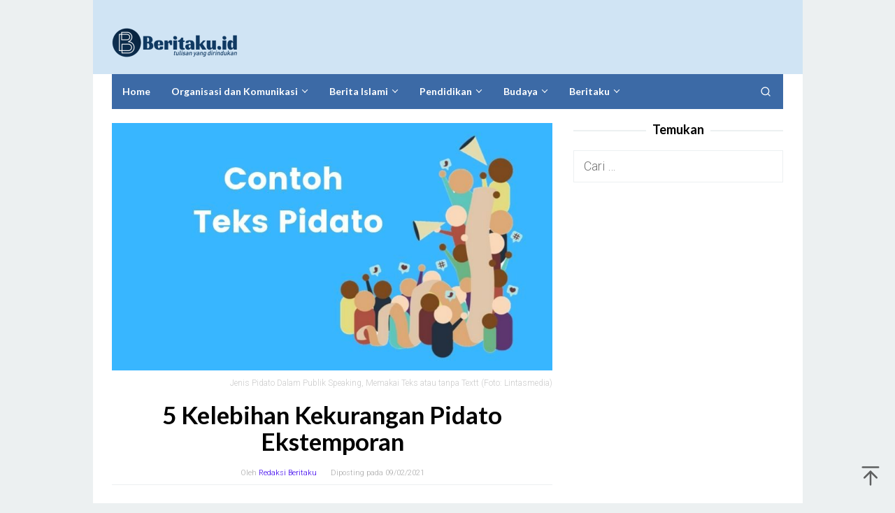

--- FILE ---
content_type: text/html; charset=UTF-8
request_url: https://beritaku.id/5-kelebihan-kekurangan-pidato-ekstemporan/
body_size: 19366
content:
<!DOCTYPE html>
<html lang="id">
<head itemscope="itemscope" itemtype="https://schema.org/WebSite">
<meta charset="UTF-8">
<meta name="viewport" content="width=device-width, initial-scale=1">
	<meta name="theme-color" content="#ffffff" />
	<link rel="profile" href="http://gmpg.org/xfn/11">

<script type="text/javascript">
/* <![CDATA[ */
(()=>{var e={};e.g=function(){if("object"==typeof globalThis)return globalThis;try{return this||new Function("return this")()}catch(e){if("object"==typeof window)return window}}(),function({ampUrl:n,isCustomizePreview:t,isAmpDevMode:r,noampQueryVarName:o,noampQueryVarValue:s,disabledStorageKey:i,mobileUserAgents:a,regexRegex:c}){if("undefined"==typeof sessionStorage)return;const d=new RegExp(c);if(!a.some((e=>{const n=e.match(d);return!(!n||!new RegExp(n[1],n[2]).test(navigator.userAgent))||navigator.userAgent.includes(e)})))return;e.g.addEventListener("DOMContentLoaded",(()=>{const e=document.getElementById("amp-mobile-version-switcher");if(!e)return;e.hidden=!1;const n=e.querySelector("a[href]");n&&n.addEventListener("click",(()=>{sessionStorage.removeItem(i)}))}));const g=r&&["paired-browsing-non-amp","paired-browsing-amp"].includes(window.name);if(sessionStorage.getItem(i)||t||g)return;const u=new URL(location.href),m=new URL(n);m.hash=u.hash,u.searchParams.has(o)&&s===u.searchParams.get(o)?sessionStorage.setItem(i,"1"):m.href!==u.href&&(window.stop(),location.replace(m.href))}({"ampUrl":"https:\/\/beritaku.id\/5-kelebihan-kekurangan-pidato-ekstemporan\/?amp=1","noampQueryVarName":"noamp","noampQueryVarValue":"mobile","disabledStorageKey":"amp_mobile_redirect_disabled","mobileUserAgents":["Mobile","Android","Silk\/","Kindle","BlackBerry","Opera Mini","Opera Mobi"],"regexRegex":"^\\\/((?:.|\\n)+)\\\/([i]*)$","isCustomizePreview":false,"isAmpDevMode":false})})();
/* ]]> */
</script>
<title>5 Kelebihan Kekurangan Pidato Ekstemporan &#8211; Beritaku</title>
<meta name='robots' content='max-image-preview:large' />
	<style>img:is([sizes="auto" i], [sizes^="auto," i]) { contain-intrinsic-size: 3000px 1500px }</style>
	<link rel='dns-prefetch' href='//fonts.googleapis.com' />
<link rel="alternate" type="application/rss+xml" title="Beritaku &raquo; Feed" href="https://beritaku.id/feed/" />
<link rel="alternate" type="application/rss+xml" title="Beritaku &raquo; Umpan Komentar" href="https://beritaku.id/comments/feed/" />
<link rel="alternate" type="application/rss+xml" title="Beritaku &raquo; 5 Kelebihan Kekurangan Pidato Ekstemporan Umpan Komentar" href="https://beritaku.id/5-kelebihan-kekurangan-pidato-ekstemporan/feed/" />
<script type="text/javascript">
/* <![CDATA[ */
window._wpemojiSettings = {"baseUrl":"https:\/\/s.w.org\/images\/core\/emoji\/15.0.3\/72x72\/","ext":".png","svgUrl":"https:\/\/s.w.org\/images\/core\/emoji\/15.0.3\/svg\/","svgExt":".svg","source":{"concatemoji":"https:\/\/beritaku.id\/wp-includes\/js\/wp-emoji-release.min.js?ver=6.7.4"}};
/*! This file is auto-generated */
!function(i,n){var o,s,e;function c(e){try{var t={supportTests:e,timestamp:(new Date).valueOf()};sessionStorage.setItem(o,JSON.stringify(t))}catch(e){}}function p(e,t,n){e.clearRect(0,0,e.canvas.width,e.canvas.height),e.fillText(t,0,0);var t=new Uint32Array(e.getImageData(0,0,e.canvas.width,e.canvas.height).data),r=(e.clearRect(0,0,e.canvas.width,e.canvas.height),e.fillText(n,0,0),new Uint32Array(e.getImageData(0,0,e.canvas.width,e.canvas.height).data));return t.every(function(e,t){return e===r[t]})}function u(e,t,n){switch(t){case"flag":return n(e,"\ud83c\udff3\ufe0f\u200d\u26a7\ufe0f","\ud83c\udff3\ufe0f\u200b\u26a7\ufe0f")?!1:!n(e,"\ud83c\uddfa\ud83c\uddf3","\ud83c\uddfa\u200b\ud83c\uddf3")&&!n(e,"\ud83c\udff4\udb40\udc67\udb40\udc62\udb40\udc65\udb40\udc6e\udb40\udc67\udb40\udc7f","\ud83c\udff4\u200b\udb40\udc67\u200b\udb40\udc62\u200b\udb40\udc65\u200b\udb40\udc6e\u200b\udb40\udc67\u200b\udb40\udc7f");case"emoji":return!n(e,"\ud83d\udc26\u200d\u2b1b","\ud83d\udc26\u200b\u2b1b")}return!1}function f(e,t,n){var r="undefined"!=typeof WorkerGlobalScope&&self instanceof WorkerGlobalScope?new OffscreenCanvas(300,150):i.createElement("canvas"),a=r.getContext("2d",{willReadFrequently:!0}),o=(a.textBaseline="top",a.font="600 32px Arial",{});return e.forEach(function(e){o[e]=t(a,e,n)}),o}function t(e){var t=i.createElement("script");t.src=e,t.defer=!0,i.head.appendChild(t)}"undefined"!=typeof Promise&&(o="wpEmojiSettingsSupports",s=["flag","emoji"],n.supports={everything:!0,everythingExceptFlag:!0},e=new Promise(function(e){i.addEventListener("DOMContentLoaded",e,{once:!0})}),new Promise(function(t){var n=function(){try{var e=JSON.parse(sessionStorage.getItem(o));if("object"==typeof e&&"number"==typeof e.timestamp&&(new Date).valueOf()<e.timestamp+604800&&"object"==typeof e.supportTests)return e.supportTests}catch(e){}return null}();if(!n){if("undefined"!=typeof Worker&&"undefined"!=typeof OffscreenCanvas&&"undefined"!=typeof URL&&URL.createObjectURL&&"undefined"!=typeof Blob)try{var e="postMessage("+f.toString()+"("+[JSON.stringify(s),u.toString(),p.toString()].join(",")+"));",r=new Blob([e],{type:"text/javascript"}),a=new Worker(URL.createObjectURL(r),{name:"wpTestEmojiSupports"});return void(a.onmessage=function(e){c(n=e.data),a.terminate(),t(n)})}catch(e){}c(n=f(s,u,p))}t(n)}).then(function(e){for(var t in e)n.supports[t]=e[t],n.supports.everything=n.supports.everything&&n.supports[t],"flag"!==t&&(n.supports.everythingExceptFlag=n.supports.everythingExceptFlag&&n.supports[t]);n.supports.everythingExceptFlag=n.supports.everythingExceptFlag&&!n.supports.flag,n.DOMReady=!1,n.readyCallback=function(){n.DOMReady=!0}}).then(function(){return e}).then(function(){var e;n.supports.everything||(n.readyCallback(),(e=n.source||{}).concatemoji?t(e.concatemoji):e.wpemoji&&e.twemoji&&(t(e.twemoji),t(e.wpemoji)))}))}((window,document),window._wpemojiSettings);
/* ]]> */
</script>
<style id='wp-emoji-styles-inline-css' type='text/css'>

	img.wp-smiley, img.emoji {
		display: inline !important;
		border: none !important;
		box-shadow: none !important;
		height: 1em !important;
		width: 1em !important;
		margin: 0 0.07em !important;
		vertical-align: -0.1em !important;
		background: none !important;
		padding: 0 !important;
	}
</style>
<link rel='stylesheet' id='wp-block-library-css' href='https://beritaku.id/wp-includes/css/dist/block-library/style.min.css?ver=6.7.4' type='text/css' media='all' />
<style id='classic-theme-styles-inline-css' type='text/css'>
/*! This file is auto-generated */
.wp-block-button__link{color:#fff;background-color:#32373c;border-radius:9999px;box-shadow:none;text-decoration:none;padding:calc(.667em + 2px) calc(1.333em + 2px);font-size:1.125em}.wp-block-file__button{background:#32373c;color:#fff;text-decoration:none}
</style>
<style id='global-styles-inline-css' type='text/css'>
:root{--wp--preset--aspect-ratio--square: 1;--wp--preset--aspect-ratio--4-3: 4/3;--wp--preset--aspect-ratio--3-4: 3/4;--wp--preset--aspect-ratio--3-2: 3/2;--wp--preset--aspect-ratio--2-3: 2/3;--wp--preset--aspect-ratio--16-9: 16/9;--wp--preset--aspect-ratio--9-16: 9/16;--wp--preset--color--black: #000000;--wp--preset--color--cyan-bluish-gray: #abb8c3;--wp--preset--color--white: #ffffff;--wp--preset--color--pale-pink: #f78da7;--wp--preset--color--vivid-red: #cf2e2e;--wp--preset--color--luminous-vivid-orange: #ff6900;--wp--preset--color--luminous-vivid-amber: #fcb900;--wp--preset--color--light-green-cyan: #7bdcb5;--wp--preset--color--vivid-green-cyan: #00d084;--wp--preset--color--pale-cyan-blue: #8ed1fc;--wp--preset--color--vivid-cyan-blue: #0693e3;--wp--preset--color--vivid-purple: #9b51e0;--wp--preset--gradient--vivid-cyan-blue-to-vivid-purple: linear-gradient(135deg,rgba(6,147,227,1) 0%,rgb(155,81,224) 100%);--wp--preset--gradient--light-green-cyan-to-vivid-green-cyan: linear-gradient(135deg,rgb(122,220,180) 0%,rgb(0,208,130) 100%);--wp--preset--gradient--luminous-vivid-amber-to-luminous-vivid-orange: linear-gradient(135deg,rgba(252,185,0,1) 0%,rgba(255,105,0,1) 100%);--wp--preset--gradient--luminous-vivid-orange-to-vivid-red: linear-gradient(135deg,rgba(255,105,0,1) 0%,rgb(207,46,46) 100%);--wp--preset--gradient--very-light-gray-to-cyan-bluish-gray: linear-gradient(135deg,rgb(238,238,238) 0%,rgb(169,184,195) 100%);--wp--preset--gradient--cool-to-warm-spectrum: linear-gradient(135deg,rgb(74,234,220) 0%,rgb(151,120,209) 20%,rgb(207,42,186) 40%,rgb(238,44,130) 60%,rgb(251,105,98) 80%,rgb(254,248,76) 100%);--wp--preset--gradient--blush-light-purple: linear-gradient(135deg,rgb(255,206,236) 0%,rgb(152,150,240) 100%);--wp--preset--gradient--blush-bordeaux: linear-gradient(135deg,rgb(254,205,165) 0%,rgb(254,45,45) 50%,rgb(107,0,62) 100%);--wp--preset--gradient--luminous-dusk: linear-gradient(135deg,rgb(255,203,112) 0%,rgb(199,81,192) 50%,rgb(65,88,208) 100%);--wp--preset--gradient--pale-ocean: linear-gradient(135deg,rgb(255,245,203) 0%,rgb(182,227,212) 50%,rgb(51,167,181) 100%);--wp--preset--gradient--electric-grass: linear-gradient(135deg,rgb(202,248,128) 0%,rgb(113,206,126) 100%);--wp--preset--gradient--midnight: linear-gradient(135deg,rgb(2,3,129) 0%,rgb(40,116,252) 100%);--wp--preset--font-size--small: 13px;--wp--preset--font-size--medium: 20px;--wp--preset--font-size--large: 36px;--wp--preset--font-size--x-large: 42px;--wp--preset--spacing--20: 0.44rem;--wp--preset--spacing--30: 0.67rem;--wp--preset--spacing--40: 1rem;--wp--preset--spacing--50: 1.5rem;--wp--preset--spacing--60: 2.25rem;--wp--preset--spacing--70: 3.38rem;--wp--preset--spacing--80: 5.06rem;--wp--preset--shadow--natural: 6px 6px 9px rgba(0, 0, 0, 0.2);--wp--preset--shadow--deep: 12px 12px 50px rgba(0, 0, 0, 0.4);--wp--preset--shadow--sharp: 6px 6px 0px rgba(0, 0, 0, 0.2);--wp--preset--shadow--outlined: 6px 6px 0px -3px rgba(255, 255, 255, 1), 6px 6px rgba(0, 0, 0, 1);--wp--preset--shadow--crisp: 6px 6px 0px rgba(0, 0, 0, 1);}:where(.is-layout-flex){gap: 0.5em;}:where(.is-layout-grid){gap: 0.5em;}body .is-layout-flex{display: flex;}.is-layout-flex{flex-wrap: wrap;align-items: center;}.is-layout-flex > :is(*, div){margin: 0;}body .is-layout-grid{display: grid;}.is-layout-grid > :is(*, div){margin: 0;}:where(.wp-block-columns.is-layout-flex){gap: 2em;}:where(.wp-block-columns.is-layout-grid){gap: 2em;}:where(.wp-block-post-template.is-layout-flex){gap: 1.25em;}:where(.wp-block-post-template.is-layout-grid){gap: 1.25em;}.has-black-color{color: var(--wp--preset--color--black) !important;}.has-cyan-bluish-gray-color{color: var(--wp--preset--color--cyan-bluish-gray) !important;}.has-white-color{color: var(--wp--preset--color--white) !important;}.has-pale-pink-color{color: var(--wp--preset--color--pale-pink) !important;}.has-vivid-red-color{color: var(--wp--preset--color--vivid-red) !important;}.has-luminous-vivid-orange-color{color: var(--wp--preset--color--luminous-vivid-orange) !important;}.has-luminous-vivid-amber-color{color: var(--wp--preset--color--luminous-vivid-amber) !important;}.has-light-green-cyan-color{color: var(--wp--preset--color--light-green-cyan) !important;}.has-vivid-green-cyan-color{color: var(--wp--preset--color--vivid-green-cyan) !important;}.has-pale-cyan-blue-color{color: var(--wp--preset--color--pale-cyan-blue) !important;}.has-vivid-cyan-blue-color{color: var(--wp--preset--color--vivid-cyan-blue) !important;}.has-vivid-purple-color{color: var(--wp--preset--color--vivid-purple) !important;}.has-black-background-color{background-color: var(--wp--preset--color--black) !important;}.has-cyan-bluish-gray-background-color{background-color: var(--wp--preset--color--cyan-bluish-gray) !important;}.has-white-background-color{background-color: var(--wp--preset--color--white) !important;}.has-pale-pink-background-color{background-color: var(--wp--preset--color--pale-pink) !important;}.has-vivid-red-background-color{background-color: var(--wp--preset--color--vivid-red) !important;}.has-luminous-vivid-orange-background-color{background-color: var(--wp--preset--color--luminous-vivid-orange) !important;}.has-luminous-vivid-amber-background-color{background-color: var(--wp--preset--color--luminous-vivid-amber) !important;}.has-light-green-cyan-background-color{background-color: var(--wp--preset--color--light-green-cyan) !important;}.has-vivid-green-cyan-background-color{background-color: var(--wp--preset--color--vivid-green-cyan) !important;}.has-pale-cyan-blue-background-color{background-color: var(--wp--preset--color--pale-cyan-blue) !important;}.has-vivid-cyan-blue-background-color{background-color: var(--wp--preset--color--vivid-cyan-blue) !important;}.has-vivid-purple-background-color{background-color: var(--wp--preset--color--vivid-purple) !important;}.has-black-border-color{border-color: var(--wp--preset--color--black) !important;}.has-cyan-bluish-gray-border-color{border-color: var(--wp--preset--color--cyan-bluish-gray) !important;}.has-white-border-color{border-color: var(--wp--preset--color--white) !important;}.has-pale-pink-border-color{border-color: var(--wp--preset--color--pale-pink) !important;}.has-vivid-red-border-color{border-color: var(--wp--preset--color--vivid-red) !important;}.has-luminous-vivid-orange-border-color{border-color: var(--wp--preset--color--luminous-vivid-orange) !important;}.has-luminous-vivid-amber-border-color{border-color: var(--wp--preset--color--luminous-vivid-amber) !important;}.has-light-green-cyan-border-color{border-color: var(--wp--preset--color--light-green-cyan) !important;}.has-vivid-green-cyan-border-color{border-color: var(--wp--preset--color--vivid-green-cyan) !important;}.has-pale-cyan-blue-border-color{border-color: var(--wp--preset--color--pale-cyan-blue) !important;}.has-vivid-cyan-blue-border-color{border-color: var(--wp--preset--color--vivid-cyan-blue) !important;}.has-vivid-purple-border-color{border-color: var(--wp--preset--color--vivid-purple) !important;}.has-vivid-cyan-blue-to-vivid-purple-gradient-background{background: var(--wp--preset--gradient--vivid-cyan-blue-to-vivid-purple) !important;}.has-light-green-cyan-to-vivid-green-cyan-gradient-background{background: var(--wp--preset--gradient--light-green-cyan-to-vivid-green-cyan) !important;}.has-luminous-vivid-amber-to-luminous-vivid-orange-gradient-background{background: var(--wp--preset--gradient--luminous-vivid-amber-to-luminous-vivid-orange) !important;}.has-luminous-vivid-orange-to-vivid-red-gradient-background{background: var(--wp--preset--gradient--luminous-vivid-orange-to-vivid-red) !important;}.has-very-light-gray-to-cyan-bluish-gray-gradient-background{background: var(--wp--preset--gradient--very-light-gray-to-cyan-bluish-gray) !important;}.has-cool-to-warm-spectrum-gradient-background{background: var(--wp--preset--gradient--cool-to-warm-spectrum) !important;}.has-blush-light-purple-gradient-background{background: var(--wp--preset--gradient--blush-light-purple) !important;}.has-blush-bordeaux-gradient-background{background: var(--wp--preset--gradient--blush-bordeaux) !important;}.has-luminous-dusk-gradient-background{background: var(--wp--preset--gradient--luminous-dusk) !important;}.has-pale-ocean-gradient-background{background: var(--wp--preset--gradient--pale-ocean) !important;}.has-electric-grass-gradient-background{background: var(--wp--preset--gradient--electric-grass) !important;}.has-midnight-gradient-background{background: var(--wp--preset--gradient--midnight) !important;}.has-small-font-size{font-size: var(--wp--preset--font-size--small) !important;}.has-medium-font-size{font-size: var(--wp--preset--font-size--medium) !important;}.has-large-font-size{font-size: var(--wp--preset--font-size--large) !important;}.has-x-large-font-size{font-size: var(--wp--preset--font-size--x-large) !important;}
:where(.wp-block-post-template.is-layout-flex){gap: 1.25em;}:where(.wp-block-post-template.is-layout-grid){gap: 1.25em;}
:where(.wp-block-columns.is-layout-flex){gap: 2em;}:where(.wp-block-columns.is-layout-grid){gap: 2em;}
:root :where(.wp-block-pullquote){font-size: 1.5em;line-height: 1.6;}
</style>
<link crossorigin="anonymous" rel='stylesheet' id='superfast-fonts-css' href='https://fonts.googleapis.com/css?family=Lato%3Aregular%2Citalic%2C700%2C300%7CRoboto%3Aregular%2Citalic%2C700%2C500%2C300%26subset%3Dlatin%2C&#038;ver=2.1.1' type='text/css' media='all' />
<link rel='stylesheet' id='superfast-style-css' href='https://beritaku.id/wp-content/themes/superfast/style.css?ver=6.7.4' type='text/css' media='all' />
<style id='superfast-style-inline-css' type='text/css'>
body{color:#000000;font-family:"Roboto","Helvetica", Arial;font-weight:300;font-size:18px;}kbd,a.button:hover,button:hover,.button:hover,button.button:hover,input[type="button"]:hover,input[type="reset"]:hover,input[type="submit"]:hover,a.button:focus,button:focus,.button:focus,button.button:focus,input[type="button"]:focus,input[type="reset"]:focus,input[type="submit"]:focus,a.button:active,button:active,.button:active,button.button:active,input[type="button"]:active,input[type="reset"]:active,input[type="submit"]:active,.tagcloud a:hover,.tagcloud a:focus,.tagcloud a:active{background-color:#3b00ed;}a,a:hover,a:focus,a:active{color:#3b00ed;}ul.page-numbers li span.page-numbers,ul.page-numbers li a:hover,.page-links a .page-link-number:hover,a.button,button,.button,button.button,input[type="button"],input[type="reset"],input[type="submit"],.tagcloud a,.sticky .gmr-box-content,.gmr-theme div.sharedaddy h3.sd-title:before,.gmr-theme div.idblog-related-post h3.related-title:before,.idblog-social-share h3:before,.bypostauthor > .comment-body{border-color:#3b00ed;}.site-header{background-size:auto;background-repeat:repeat;background-position:center top;background-attachment:scroll;background-color:#d0e4f4;}.site-title a{color:#000000;}.site-description{color:#999999;}.gmr-logo{margin-top:16px;}.gmr-menuwrap{background-color:#3c6aa6;}#gmr-responsive-menu,.gmr-mainmenu #primary-menu > li > a,.gmr-mainmenu #primary-menu > li > button{color:#ffffff;}.gmr-mainmenu #primary-menu > li.menu-border > a span,.gmr-mainmenu #primary-menu > li.page_item_has_children > a:after,.gmr-mainmenu #primary-menu > li.menu-item-has-children > a:after,.gmr-mainmenu #primary-menu .sub-menu > li.page_item_has_children > a:after,.gmr-mainmenu #primary-menu .sub-menu > li.menu-item-has-children > a:after,.gmr-mainmenu #primary-menu .children > li.page_item_has_children > a:after,.gmr-mainmenu #primary-menu .children > li.menu-item-has-children > a:after{border-color:#ffffff;}#gmr-responsive-menu:hover,.gmr-mainmenu #primary-menu > li:hover > a,.gmr-mainmenu #primary-menu > li.current-menu-item > a,.gmr-mainmenu #primary-menu > li.current-menu-ancestor > a,.gmr-mainmenu #primary-menu > li.current_page_item > a,.gmr-mainmenu #primary-menu > li.current_page_ancestor > a,.gmr-mainmenu #primary-menu > li > button:hover{color:#dddddd;}.gmr-mainmenu #primary-menu > li.menu-border:hover > a span,.gmr-mainmenu #primary-menu > li.menu-border.current-menu-item > a span,.gmr-mainmenu #primary-menu > li.menu-border.current-menu-ancestor > a span,.gmr-mainmenu #primary-menu > li.menu-border.current_page_item > a span,.gmr-mainmenu #primary-menu > li.menu-border.current_page_ancestor > a span,.gmr-mainmenu #primary-menu > li.page_item_has_children:hover > a:after,.gmr-mainmenu #primary-menu > li.menu-item-has-children:hover > a:after{border-color:#dddddd;}.gmr-mainmenu #primary-menu > li:hover > a,.gmr-mainmenu #primary-menu > li.current-menu-item > a,.gmr-mainmenu #primary-menu > li.current-menu-ancestor > a,.gmr-mainmenu #primary-menu > li.current_page_item > a,.gmr-mainmenu #primary-menu > li.current_page_ancestor > a{background-color:#000000;}.gmr-secondmenuwrap{background-color:#f6f4f1;}#gmr-secondaryresponsive-menu,.gmr-secondmenu #primary-menu > li > a,.gmr-social-icon ul > li > a{color:#333333;}.gmr-secondmenu #primary-menu > li.menu-border > a span,.gmr-secondmenu #primary-menu > li.page_item_has_children > a:after,.gmr-secondmenu #primary-menu > li.menu-item-has-children > a:after,.gmr-secondmenu #primary-menu .sub-menu > li.page_item_has_children > a:after,.gmr-secondmenu #primary-menu .sub-menu > li.menu-item-has-children > a:after,.gmr-secondmenu #primary-menu .children > li.page_item_has_children > a:after,.gmr-secondmenu #primary-menu .children > li.menu-item-has-children > a:after{border-color:#333333;}#gmr-secondaryresponsive-menu:hover,.gmr-secondmenu #primary-menu > li:hover > a,.gmr-secondmenu #primary-menu .current-menu-item > a,.gmr-secondmenu #primary-menu .current-menu-ancestor > a,.gmr-secondmenu #primary-menu .current_page_item > a,.gmr-secondmenu #primary-menu .current_page_ancestor > a,.gmr-social-icon ul > li > a:hover{color:#e74c3c;}.gmr-secondmenu #primary-menu > li.menu-border:hover > a span,.gmr-secondmenu #primary-menu > li.menu-border.current-menu-item > a span,.gmr-secondmenu #primary-menu > li.menu-border.current-menu-ancestor > a span,.gmr-secondmenu #primary-menu > li.menu-border.current_page_item > a span,.gmr-secondmenu #primary-menu > li.menu-border.current_page_ancestor > a span,.gmr-secondmenu #primary-menu > li.page_item_has_children:hover > a:after,.gmr-secondmenu #primary-menu > li.menu-item-has-children:hover > a:after{border-color:#e74c3c;}.gmr-content,.top-header{background-color:#ffffff;}h1,h2,h3,h4,h5,h6,.h1,.h2,.h3,.h4,.h5,.h6,.site-title,#gmr-responsive-menu,#primary-menu > li > a{font-family:"Lato","Helvetica", Arial;}h1{font-size:35px;}h2{font-size:31px;}h3{font-size:25px;}h4{font-size:21px;}h5{font-size:19px;}h6{font-size:18px;}.widget-footer{background-color:#003d7a;color:#ecf0f1;}.widget-footer a{color:#f39c12;}.widget-footer a:hover{color:#f1c40f;}.site-footer{background-color:#2c3e50;color:#dddddd;}.site-footer a{color:#ecf0f1;}.site-footer a:hover{color:#bdc3c7;}
</style>
<link rel="https://api.w.org/" href="https://beritaku.id/wp-json/" /><link rel="alternate" title="JSON" type="application/json" href="https://beritaku.id/wp-json/wp/v2/posts/38371" /><link rel="EditURI" type="application/rsd+xml" title="RSD" href="https://beritaku.id/xmlrpc.php?rsd" />
<meta name="generator" content="WordPress 6.7.4" />
<link rel="canonical" href="https://beritaku.id/5-kelebihan-kekurangan-pidato-ekstemporan/" />
<link rel='shortlink' href='https://beritaku.id/?p=38371' />
<link rel="alternate" title="oEmbed (JSON)" type="application/json+oembed" href="https://beritaku.id/wp-json/oembed/1.0/embed?url=https%3A%2F%2Fberitaku.id%2F5-kelebihan-kekurangan-pidato-ekstemporan%2F" />
<link rel="alternate" title="oEmbed (XML)" type="text/xml+oembed" href="https://beritaku.id/wp-json/oembed/1.0/embed?url=https%3A%2F%2Fberitaku.id%2F5-kelebihan-kekurangan-pidato-ekstemporan%2F&#038;format=xml" />
<link rel="alternate" type="text/html" media="only screen and (max-width: 640px)" href="https://beritaku.id/5-kelebihan-kekurangan-pidato-ekstemporan/?amp=1"><link rel="amphtml" href="https://beritaku.id/5-kelebihan-kekurangan-pidato-ekstemporan/?amp=1"><style>#amp-mobile-version-switcher{left:0;position:absolute;width:100%;z-index:100}#amp-mobile-version-switcher>a{background-color:#444;border:0;color:#eaeaea;display:block;font-family:-apple-system,BlinkMacSystemFont,Segoe UI,Roboto,Oxygen-Sans,Ubuntu,Cantarell,Helvetica Neue,sans-serif;font-size:16px;font-weight:600;padding:15px 0;text-align:center;-webkit-text-decoration:none;text-decoration:none}#amp-mobile-version-switcher>a:active,#amp-mobile-version-switcher>a:focus,#amp-mobile-version-switcher>a:hover{-webkit-text-decoration:underline;text-decoration:underline}</style><link rel="icon" href="https://beritaku.id/wp-content/uploads/cropped-Logo-Beritakudotid-Icon_small-2-90x90.png" sizes="32x32" />
<link rel="icon" href="https://beritaku.id/wp-content/uploads/cropped-Logo-Beritakudotid-Icon_small-2.png" sizes="192x192" />
<link rel="apple-touch-icon" href="https://beritaku.id/wp-content/uploads/cropped-Logo-Beritakudotid-Icon_small-2.png" />
<meta name="msapplication-TileImage" content="https://beritaku.id/wp-content/uploads/cropped-Logo-Beritakudotid-Icon_small-2.png" />
</head>

<body class="post-template-default single single-post postid-38371 single-format-standard gmr-theme idtheme kentooz gmr-no-sticky gmr-box-layout group-blog" itemscope="itemscope" itemtype="https://schema.org/WebPage">
<div class="site inner-wrap" id="site-container">

	<a class="skip-link screen-reader-text" href="#main">Loncat ke konten</a>

	
		
		<header id="masthead" class="site-header" role="banner" itemscope="itemscope" itemtype="https://schema.org/WPHeader">
			
						<div class="container">
					<div class="clearfix gmr-headwrapper">
						<div class="gmr-logomobile"><div class="gmr-logo"><a href="https://beritaku.id/" class="custom-logo-link" itemprop="url" title="Beritaku"><img src="https://beritaku.id/wp-content/uploads/Logo_Beritaku.id__oke-2-e1579253389161.png" alt="Beritaku" title="Beritaku" itemprop="image" /></a></div></div>					</div>
				</div>
					</header><!-- #masthead -->
		<div class="top-header pos-stickymenu">
						<div class="container">
							<div class="gmr-menuwrap clearfix">
															<div class="close-topnavmenu-wrap"><a id="close-topnavmenu-button" rel="nofollow" href="#"><svg xmlns="http://www.w3.org/2000/svg" xmlns:xlink="http://www.w3.org/1999/xlink" aria-hidden="true" role="img" width="1em" height="1em" preserveAspectRatio="xMidYMid meet" viewBox="0 0 32 32"><path d="M16 2C8.2 2 2 8.2 2 16s6.2 14 14 14s14-6.2 14-14S23.8 2 16 2zm0 26C9.4 28 4 22.6 4 16S9.4 4 16 4s12 5.4 12 12s-5.4 12-12 12z" fill="currentColor"/><path d="M21.4 23L16 17.6L10.6 23L9 21.4l5.4-5.4L9 10.6L10.6 9l5.4 5.4L21.4 9l1.6 1.6l-5.4 5.4l5.4 5.4z" fill="currentColor"/></svg></a></div>
						<a id="gmr-responsive-menu" href="#menus" rel="nofollow">
							<svg xmlns="http://www.w3.org/2000/svg" xmlns:xlink="http://www.w3.org/1999/xlink" aria-hidden="true" role="img" width="1em" height="1em" preserveAspectRatio="xMidYMid meet" viewBox="0 0 24 24"><path d="M3 18h18v-2H3v2zm0-5h18v-2H3v2zm0-7v2h18V6H3z" fill="currentColor"/></svg>MENU						</a>
						<nav id="site-navigation" class="gmr-mainmenu" role="navigation" itemscope="itemscope" itemtype="https://schema.org/SiteNavigationElement">
							<ul id="primary-menu" class="menu"><li id="menu-item-40292" class="menu-item menu-item-type-custom menu-item-object-custom menu-item-home menu-item-40292"><a href="https://beritaku.id" itemprop="url"><span itemprop="name">Home</span></a></li>
<li id="menu-item-37072" class="menu-item menu-item-type-taxonomy menu-item-object-category current-post-ancestor current-menu-parent current-post-parent menu-item-has-children menu-item-37072"><a href="https://beritaku.id/category/organisasi-dan-komunikasi/" itemprop="url"><span itemprop="name">Organisasi dan Komunikasi</span></a>
<ul class="sub-menu">
	<li id="menu-item-37132" class="menu-item menu-item-type-taxonomy menu-item-object-category menu-item-37132"><a href="https://beritaku.id/category/budaya/komunitas/" itemprop="url"><span itemprop="name">Komunitas</span></a></li>
</ul>
</li>
<li id="menu-item-37131" class="menu-item menu-item-type-taxonomy menu-item-object-category menu-item-has-children menu-item-37131"><a href="https://beritaku.id/category/berita-islami/" itemprop="url"><span itemprop="name">Berita Islami</span></a>
<ul class="sub-menu">
	<li id="menu-item-40368" class="menu-item menu-item-type-taxonomy menu-item-object-category menu-item-40368"><a href="https://beritaku.id/category/berita-islami/kisah-para-nabi-dan-rasul/" itemprop="url"><span itemprop="name">Kisah Para Nabi dan Rasul</span></a></li>
	<li id="menu-item-37070" class="menu-item menu-item-type-taxonomy menu-item-object-category menu-item-37070"><a href="https://beritaku.id/category/berita-islami/rasul-dan-sahabat/" itemprop="url"><span itemprop="name">Rasul dan Sahabat</span></a></li>
</ul>
</li>
<li id="menu-item-37130" class="menu-item menu-item-type-taxonomy menu-item-object-category menu-item-has-children menu-item-37130"><a href="https://beritaku.id/category/pendidikan/" itemprop="url"><span itemprop="name">Pendidikan</span></a>
<ul class="sub-menu">
	<li id="menu-item-40371" class="menu-item menu-item-type-taxonomy menu-item-object-category menu-item-40371"><a href="https://beritaku.id/category/pendidikan/opini/" itemprop="url"><span itemprop="name">Opini</span></a></li>
	<li id="menu-item-40367" class="menu-item menu-item-type-taxonomy menu-item-object-category menu-item-40367"><a href="https://beritaku.id/category/pendidikan/olahraga-dan-motogp/" itemprop="url"><span itemprop="name">Olahraga dan MotoGp</span></a></li>
</ul>
</li>
<li id="menu-item-39432" class="menu-item menu-item-type-taxonomy menu-item-object-category menu-item-has-children menu-item-39432"><a href="https://beritaku.id/category/budaya/" itemprop="url"><span itemprop="name">Budaya</span></a>
<ul class="sub-menu">
	<li id="menu-item-40369" class="menu-item menu-item-type-taxonomy menu-item-object-category menu-item-40369"><a href="https://beritaku.id/category/budaya/budaya-maritim/" itemprop="url"><span itemprop="name">Budaya Maritim</span></a></li>
	<li id="menu-item-40415" class="menu-item menu-item-type-taxonomy menu-item-object-category menu-item-40415"><a href="https://beritaku.id/category/budaya/lestari/" itemprop="url"><span itemprop="name">Lestari</span></a></li>
	<li id="menu-item-40370" class="menu-item menu-item-type-taxonomy menu-item-object-category menu-item-40370"><a href="https://beritaku.id/category/budaya/lifestyle/" itemprop="url"><span itemprop="name">Lifestyle</span></a></li>
</ul>
</li>
<li id="menu-item-40412" class="menu-item menu-item-type-taxonomy menu-item-object-category menu-item-has-children menu-item-40412"><a href="https://beritaku.id/category/beritaku/" itemprop="url"><span itemprop="name">Beritaku</span></a>
<ul class="sub-menu">
	<li id="menu-item-40413" class="menu-item menu-item-type-taxonomy menu-item-object-category menu-item-40413"><a href="https://beritaku.id/category/beritaku/nasional/" itemprop="url"><span itemprop="name">Nasional</span></a></li>
	<li id="menu-item-40414" class="menu-item menu-item-type-taxonomy menu-item-object-category menu-item-40414"><a href="https://beritaku.id/category/beritaku/peristiwa/" itemprop="url"><span itemprop="name">Peristiwa</span></a></li>
</ul>
</li>
<li class="menu-item menu-item-type-search-btn gmr-search pull-right"><button class="search-button topnav-button" id="search-menu-button" title="Pencarian"><svg xmlns="http://www.w3.org/2000/svg" xmlns:xlink="http://www.w3.org/1999/xlink" aria-hidden="true" role="img" width="1em" height="1em" preserveAspectRatio="xMidYMid meet" viewBox="0 0 24 24"><g fill="none" stroke="currentColor" stroke-width="2" stroke-linecap="round" stroke-linejoin="round"><circle cx="11" cy="11" r="8"/><path d="M21 21l-4.35-4.35"/></g></svg></button><div class="search-dropdown search" id="search-dropdown-container"><form method="get" class="gmr-searchform searchform" action="https://beritaku.id/"><input type="text" name="s" id="s" placeholder="Pencarian" /></form></div></li></ul>						</nav><!-- #site-navigation -->
									</div>
			</div>
		</div><!-- .top-header -->
		
			<div id="content" class="gmr-content">
			
						<div class="container">
				<div class="row">
						
<div id="primary" class="content-area col-md-8">
	<main id="main" class="site-main" role="main">

	
<article id="post-38371" class="post-38371 post type-post status-publish format-standard has-post-thumbnail hentry category-organisasi-dan-komunikasi tag-definisi-pidato-extempore tag-ekstempore-speech tag-kekurangan-ekstempore tag-kelebihan-dan-kekurangan-ekstemporan tag-mengenal-pidato-ekstemporan tag-pidato-ekstemporan" itemscope="itemscope" itemtype="https://schema.org/CreativeWork">

	<div class="gmr-box-content gmr-single">
				<figure class="wp-caption alignnone">
				<img width="800" height="450" src="https://beritaku.id/wp-content/uploads/Lintar-Media.jpg" class="attachment-full size-full wp-post-image" alt="Pengertian Pidato Ekstemporan" decoding="async" fetchpriority="high" srcset="https://beritaku.id/wp-content/uploads/Lintar-Media.jpg 800w, https://beritaku.id/wp-content/uploads/Lintar-Media-768x432.jpg 768w" sizes="(max-width: 800px) 100vw, 800px" title="LintasMedia" />									<figcaption class="wp-caption-text">Jenis Pidato Dalam Publik Speaking, Memakai Teks atau tanpa Textt (Foto: Lintasmedia)</figcaption>
							</figure>
			
		<header class="entry-header">
			<h1 class="entry-title" itemprop="headline">5 Kelebihan Kekurangan Pidato Ekstemporan</h1>			<span class="byline"> Oleh <span class="entry-author vcard" itemprop="author" itemscope="itemscope" itemtype="https://schema.org/person"><a class="url fn n" href="https://beritaku.id/author/redaksi/" title="Permalink ke: Redaksi Beritaku" itemprop="url"><span itemprop="name">Redaksi Beritaku</span></a></span></span><span class="posted-on">Diposting pada <time class="entry-date published" itemprop="datePublished" datetime="2021-02-09T08:03:00+08:00">09/02/2021</time><time class="updated" datetime="2021-06-02T11:43:29+08:00">02/06/2021</time></span>		</header><!-- .entry-header -->

		<div class="entry-content entry-content-single" itemprop="text">
			
<p class="has-text-align-center"><em>Terdapat 5 Kelebihan Kekurangan Pidato Ekstemporan, Apa Pengertian, dan bagaimana contoh praktis dalam kehidupan sehari-hari untuk melakukan kegiatan publik speaking?</em></p>



<p><strong>Beritaku.id, Organisasi dan Komunikasi &#8211; </strong>Seperti air mengalir dalam membawakan sebuah isi pidato publik, dan kata-katanya tidak berhenti serta terhubungan antara satu kalimat dengan kalimat lainnya. Itulah Ekstemporan maupun impromptu.</p>



<p><strong>Oleh: Elsa Cordana</strong><sup>&nbsp;(<em>Penulis Organisasi dan Komunikasi</em>)</sup></p>



<p>Pernahkah kamu mendengarkan atau melihat orang berpidato? Tentunya hampir setiap orang pasti pernah mendengar atau melihat orang berpidato. </p>



<p>Orang berpidato dapat kamu temukan pada berbagai tempat apasaja saja. Formal maupun informal. </p>



<p>Saat kamu sedang berada di bangku sekolah dasar, setiap hari Senin kamu akan melihat kepala sekolah menyampikan pidato pada saat upacara bendera. </p>



<p>Selain itu, kamu juga dapat melihat orang berpidato ketika upacara Kemerdekaan Indonesia di televisi. </p>


<figure id="attachment_39921" aria-describedby="caption-attachment-39921" style="width: 680px" class="wp-caption aligncenter"><img decoding="async" class="size-full wp-image-39921" src="https://beritaku.id/wp-content/uploads/Sekolahnesia.jpg" alt="Pidato" width="680" height="350"><figcaption id="caption-attachment-39921" class="wp-caption-text">Mic dan Soundsistem sebagai kelengkapan Pidato (Foto:Sekolahnesia)</figcaption></figure>


<p>Secara umum, orang akan menyampaikan pidato pada saat acara penting. Berpidato merupakan aktivitas yang sudah lama dilakukan bahkan terdapat <a href="https://beritaku.id/orasi-dan-pidato-sejarah-definisi-persamaan-dan-5-perbedaan/" target="_blank" rel="noreferrer noopener">sejarah mengenai pidato</a>.</p>



<p>Ada banyak jenis pidato, namun sebelum mengenal apa saja jenis pidato kamu harus mengetahui daripada pidato tersebut. </p>



<p>Pidato merupakan sebuah aktivitas atau kegiatan berupa berbicara di depan umum dengan maksud menyatakan pendapat atau memberikan suatu pemahaman mengenai suatu hal.</p>



<p>Ketika seorang berpidato maka dia akan membuat teks pidato terlebih dahulu, hal ini dilakukan supaya ketika berpidato dapat berjalan dengan lancar dan maksud atau pesan yang ingin disampaikan dapat diterima oleh <em>audience</em>. </p>



<p>Teks pidato adalah sebuah teks tertulis yang berisi mengenai pendapat, gagasan dan pengetahuan yang akan tersampaikan di depan umum.</p>



<h3 class="wp-block-heading"><strong>Definisi Pidato Ekstemporan</strong></h3>



<p>Penyampaian pidato orang yang satu dengan yang lainnya dapat berbeda-beda. Secara umum, terdapat empat metode dalam berpidato yaitu</p>



<h4 class="wp-block-heading">a. Spontanitas </h4>



<p>Spontanitas adalah Pidato impromptu merupakan pidato yang tersampaikan pada saat acara resmi seperti namun sedikit santai seperti pesta. </p>



<p>Pidato impromptu biasanya tanpa ada persiapan terlebih dahulu (secara spontan) dan tidak menggunakan naskah dalam penyampaiannya.</p>



<h4 class="wp-block-heading">b. Membaca teks</h4>



<p>Membaca teks atau Pidato manuskrip adalah pidato yang menggunakan naskah dalam penyampaiannya. </p>



<p>Orang yang berpidato akan membacakan naskah dari awal sampai akhir sesuai dengan naskah pidato yang tertulis. </p>


<figure id="attachment_39922" aria-describedby="caption-attachment-39922" style="width: 800px" class="wp-caption aligncenter"><img decoding="async" class="size-full wp-image-39922" src="https://beritaku.id/wp-content/uploads/Quipper.png" alt="Bentuk Text Pidato" width="800" height="533" srcset="https://beritaku.id/wp-content/uploads/Quipper.png 800w, https://beritaku.id/wp-content/uploads/Quipper-768x512.png 768w" sizes="(max-width: 800px) 100vw, 800px" /><figcaption id="caption-attachment-39922" class="wp-caption-text">Menulis Rancangan Text Pidato (Foto:Quipper)</figcaption></figure>


<p>Secara umum, orang yang berpidato manuskrip dapat kamu sebut sebagai orang yang membaca pidato bukan orang yang menyampaikan pidato karena orang tersebut hanya membaca teks pidato.</p>



<p>Pidato manuskrip dapat kita temukan misalnya ketika upacara bendera, kepala sekolah membacakan pidato dari Menteri Pendidikan dan Kebudayaan Indonesia. </p>



<p>Biasanya pidato manuskrip ketika orang yang jabatannya lebih tinggi kepada orang yang jabatannya di bawahnya.</p>



<h4 class="wp-block-heading">c. Menghafal</h4>



<p>Menghafal atau Pidato memoriter adalah pidato yang memiliki teks pidato lalu ketika menyampaikan pidato ini perlu mengingat kata demi kata. </p>



<p>Jika ingin melakukan pidato memoriter maka kamu harus memerlukan berbagai persiapan yang terarah. Hal ini bertujuan supaya kamu dapat mengingat isi atau pesan pidato.</p>



<h4 class="wp-block-heading">d. Menjabarkan</h4>



<p>Menjabarkan atau Pidato extemporan merupakan pidato yang sering oleh banyak orang karena metode pidato ini sebagai metode yang paling baik. </p>



<p>Ketika menyampaikan pidato extemporan, juru pidato atau pembicara tidak menggunakan naskah. </p>



<p>Oleh sebab itu ketika ingin menyampaikan <a href="https://www.ranalino.id/2018/07/metode-pidato-impromptu-ekstemporan-manuskrip-memoriter.html" target="_blank" rel="noreferrer noopener">pidato extemporan</a> maka kamu perlu berlatih, menyiapkan garis-garis besar atau <em>outline</em> serta pokok-pokok bahasan dan penunjang yang kamu butuhkan.</p>



<p>Ketika menyampaikan pidato extemporan kamu tidak perlu mengingat kata demi kata atau menghafalkan teks pidato secara lengkap atau sama persis. </p>



<p>Kamu hanya perlu membuat <em>outline</em> yang nantinya akan kamu jadikan pedoman untuk mengatur segala ide atau gagasan yang ada di dalam pikiran kamu.</p>



<p>Maka dengan demikian kita bisa simpulkan bahwa ekstemporan (ekstempore) adalah sebuah cara penyampaian pidato dengan membahas atau menjabar daripada beberapa garis besar.</p>



<p><sup>Baca juga beritaku:</sup> <a href="https://beritaku.id/konsep-pidato-bentuk-struktur-teks-8-jenis-metode-penyusunan/" target="_blank" rel="noreferrer noopener">Konsep Pidato: Bentuk, Struktur Teks, 8 Jenis &amp; Metode Penyusunan</a></p>



<h3 class="wp-block-heading"><strong>Kelebihan dan Kekurangan Ekstemporan</strong></h3>



<p><a href="http://sasing.unpam.ac.id/2020/07/28/penggunaan-teknik-memoriter-dan-ekstemporan-untuk-mengurangi-tingkat-kecemasan-dalam-berpidato-bahasa-inggris-tanpa-teks/" target="_blank" rel="noreferrer noopener nofollow">Pidato ekstempore sebagai metode</a> yang paling baik di antara metode lainnya. Hal ini membuktikan bahwa pidato ekstempore memiliki banyak kelebihan jika kita bandingkan dengan metode pidato lainnya. Berikut ini merupakan beberapa kelebihan dari metode pidato ekstempore.</p>



<p>Maka cara ekstempore (extemporan) adalah sebuah cara menjelaskan dengan alur yang sudah dibuat sebelumnya.</p>


<figure id="attachment_39923" aria-describedby="caption-attachment-39923" style="width: 825px" class="wp-caption aligncenter"><img loading="lazy" decoding="async" class="size-full wp-image-39923" src="https://beritaku.id/wp-content/uploads/Ekopolitan.jpg" alt="Kelebihan Dan Kekurangan Ekstemporan" width="825" height="548" srcset="https://beritaku.id/wp-content/uploads/Ekopolitan.jpg 825w, https://beritaku.id/wp-content/uploads/Ekopolitan-768x510.jpg 768w" sizes="auto, (max-width: 825px) 100vw, 825px" /><figcaption id="caption-attachment-39923" class="wp-caption-text">Kelebihan Dan Kekurangan Ekstemporan (Foto: Ekopolitan)</figcaption></figure>


<h4 class="wp-block-heading">a. Dapat Mengekspresikan Perasaan</h4>



<p>Berpidato dengan menggunakan ekstemporan adalah berpidato tanpa menggunakan teks saat berbicara. </p>



<p>Oleh sebab itu ketika orang berpidato di depan umum dia tidak akan terpaku pada teks dan arah pandangan berada di <em>audience</em>. </p>



<p>Juru pidato akan dengan mudah mengekspresikan atau menunjukkan perasaannya kepada <em>audience</em>. </p>



<p>Dengan menunjukkan perasaan saat berpidato, <em>audience </em>tidak mudah bosan ketika mendengarkan pidato dari juru pidato.</p>



<h4 class="wp-block-heading">b. Menciptakan Interaksi Antara Juru Pidato dan <em>Audience</em></h4>



<p>Salah satu kelebihan dari ekstemporan adalah juru pidato dapat mengekspresikan perasaannya dengan bebas. </p>



<p>Hal itu dapat memberikan kelebihan lainnya di metode ini. Metode ekstempore dapat menciptakan interaksi antara juru pidato dengan <em>audience </em>karena juru pidato dapat dengan mudah mengekspresikan perasaannya. </p>



<p>Ketika juru pidato menyampaikan ekspresinya, <em>audience</em> akan ikut hanyut dalam suasana pidato. </p>



<p>Dengan begitu, secara otomatis <em>audience </em>juga akan ikut mengekspresikan perasaannya dan antusias. Dengan apa yang sedang dibicarakan oleh juru pidato.</p>



<p><em>Audience </em>dapat terbawa perasaan ketika juru pidato sedang mempromosikan. </p>



<p>Atau memperkenalkan suatu program yang dianggap memiliki banyak manfaat. Karena mampu mengatasi beberapa masalah yang ada pada suatu kelompok atau organisasi. </p>



<p>Juru bicara akan berpidato dengan semangat yang membara, dengan begitu <em>audience </em>juga akan merasakan semangat yang di bawa oleh juru pidato. </p>



<p>Melihat <em>audience </em>ikut bersemangat, maka akan meningkatkan semangat juru pidato.</p>



<h4 class="wp-block-heading">c. Materi Lengkap Dan Sistematis</h4>



<p>Pidato dengan menggunakan metode ekstempore memang tidak melihat teks atau <a href="https://www.merdeka.com/pendidikan/4-metode-keren-menaklukkan-pendengar-dengan-pidatomu.html" target="_blank" rel="noreferrer noopener nofollow">menggunakan teks saat berpidato</a> namun bukan berarti kamu tidak mempersiapkan teks pidato terlebih dahulu. </p>



<p>Pidato ekstempor tetap membutuhkan teks pidato terlebih dahulu. Namun teks pidato bukanlah hal yang paling penting dalam metode ini. Sebelum membuat teks pidato, kamu harus merancang naskah pidato. </p>



<p>Langkah pertama yang harus kamu siapkan adalah membuat kerangka pidato, merancang pokok-pokok bahasan pidato dan hal-hal penunjang lainnya.</p>



<p>Dengan mengetahui <em>outline</em> atau garis besar dari naskah pidato yang akan kamu sampaikan, kamu dapat membuat naskah pidato dengan materi yang lengkap dan sistematis. </p>



<p>Kerangka pidato atau <em>outline </em>pidato dapat mencegah kamu untuk melupakan materi yang akan kamu sampaikan. Selain itu kamu juga lebih terstruktur dalam menyampaikan pidato. </p>



<p>Meskipun kamu tidak membaca naskah pidato saat berpidato, kamu tetap ingat ketika berpidato karena kamu akan terbantu oleh <em>outline</em> yang telah kamu buat.</p>



<h4 class="wp-block-heading">d. Terlihat Lancar Ketika Berpidato</h4>



<p>Terlihat lancar saat berpidato merupakan impian semua orang. Hal ini membutuhkan banyak latihan dan rasa percaya diri yang tinggi. </p>



<p>Namun ada faktor lain juga yang berpengaruh yaitu metode pidato yang di gunakan. Metode ekstemporan dapat membantu kamu untuk terlihat lancar saat berpidato.</p>



<p>Mungkin kamu akan bertanya-tanya bagaimana bisa berpidato tanpa menggunakan teks namun terlihat lancar? </p>



<p>Jawabannya adalah bisa, karena kuncinya ada pada <em>outline</em> atau kerangka pidato yang kamu buat. </p>



<p>Kerangka pidato akan membantu kamu mengingat mengenai materi apa yang akan kamu sampaikan dan kamu dapat menyampaikannya dengan runtut.</p>



<p>Berpidato tanpa teks akan menambah kamu semakin terlihat lancar saat berpidato karena kamu tidak hanya terpaku pada teks. </p>



<p>Selama berbicara kamu dapat memandang ke arah <em>audience</em> sehingga menambah kamu semakin keren saat berpidato. </p>



<p>Jika kamu tidak terpaku kepada teks maka saat berada di depan umum kamu bisa melakukan improvisasi.</p>



<h4 class="wp-block-heading">e. Mampu Mengendalikan Suasana Efektif</h4>



<p>Menciptakan suasana yang efektif ketika sedang berpidato adalah hal yang wajib dilakukan. </p>



<p>Jika suasana tidak efektif dan kondusif maka materi pidato sulit sampai kepada <em>audience</em>. </p>



<p>Oleh sebab itu jika kamu berpidato maka kamu harus pandai mengendalikan suasana dan menciptakan suasana yang efektif. </p>



<p>Mengendalikan suasana dan menciptakan suasana yang efektif merupakan kelebihan dari pidato ekstempore.</p>



<p>Berpidato menggunakan metode ekstemporan tidak berpaku pada teks sehingga dapat melihat suasana sekitar dengan begitu suasana dapat terkendalikan. </p>



<p>Selain itu komunikasi yang baik akan tercipta ketika menggunakan metode ini. Jika komunikasi yang terbangun baik maka suasana pidato akan menjadi lebih efektif.</p>



<p>Di dunia ini hampir setiap metode tidak ada yang sempurna karena memiliki kelebihan dan kekurangan, begitu juga dengan metode pidato ekstempor. </p>



<p><sup>Baca juga beritaku:</sup> <a href="https://beritaku.id/pembicara-memukau-3-syarat-dan-tata-cara-agar-penonton-terpaku/" target="_blank" rel="noreferrer noopener">Pembicara Memukau, 3 Syarat dan Tata Cara Agar Penonton Terpaku</a></p>



<h3 class="wp-block-heading">Kekurangan Ekstemporan</h3>



<p>Meskipun memiliki banyak kelebihan, metode ini juga memiliki kekurangan. Kekurangan dari metode ini adalah</p>



<h4 class="wp-block-heading">a. Juru pidato harus disiplin</h4>



<p>Ketika kamu memutuskan untuk berpidato ekstemporan maka kamu harus bertekad untuk menjadi orang yang disiplin. </p>



<p>Berpidato ekstemporan tidak menggunakan teks dan hanya berpaku pada <em>outline</em> yang telah dibuat. </p>



<p>Oleh sebab itu kamu harus benar-benar berpidato sesuai dengan <em>outline </em>tersebut. Melakukan improvisasi dengan jumlah yang wajar boleh namun jangan kamu keluar dari <em>outline </em>yang sudah kamu buat. </p>



<p>Jika kamu tidak disiplin dengan diri kamu sendiri pidato kamu akan menjadi panjang dan tidak terarah.</p>



<h4 class="wp-block-heading">b. Harus memiliki Rasa Percaya Diri Tinggi</h4>



<p>Jika kamu ingin berpidato dengan menggunakan metode ekstemporan maka kamu harus memiliki rasa percaya diri yang tinggi. </p>



<p>Hal ini karena saat kamu berpidato kamu akan sering menatap ke arah <em>audience</em>. </p>



<p>Jika tidak terbiasa menatap <em>audience </em>maka hal-hal yang ada di dalam pikiran kamu dapat menghilang begitu saja sehingga kamu akan bingung ketika berpidato.</p>



<h3 class="wp-block-heading">Perbedaan Pidato Ekstemporan dengan Impromptu</h3>



<p>Dalam hal penyampaian pidato, maka ekstempore memiliki metode yang mirip, yakni Impromptu (spontan), bagaimana perbedaan keduanya?</p>



<p>Adapun perbedaan antara gaya ekstemporan degan impromptu, yakni:</p>



<h4 class="wp-block-heading">a. Persiapan</h4>



<p>Pidato extemporan dan impromptu memiliki persamaan yaitu sama-sama tidak terpaku pada teks. </p>



<p>Akan tetapi, pidato menggunakan metode ekstempore harus melakukan persiapan terlebih dahulu misalnya dengan menyusun kerangka pidato. </p>



<p>Namun pada metode impromptu, tidak ada persiapan khusus yang harus kita lakukan sebelum dan selama berpidato. Pidato impromptu dapat kita katakan sebagai metode dengan cara spontan.</p>



<h4 class="wp-block-heading">b. Acara pidato</h4>



<p>Pidato ekstemporan dan impromptu adalah kedua metode yang hampir berlawanan oleh sebab itu penggunaan metode ini juga akan berbeda. </p>



<p>Jenis Pidato ekstemporan memerlukan persiapan terlebih dahulu sedangkan impromptu tidak. </p>



<p>Pidato ekstemporan biasanya digunakan ketika acara-acara formal sehingga juru pidato harus berbicara secara terstruktur dan sistematis. </p>



<p>Pidato impormptu dapat diterapkan pada acara semiformal seperti pesta pernikahan atau pesta-pesta penghargaan. </p>



<p>Misalnya saat menghadiri acara penghargaan kamu ternyata terpilih sebagai pemenang dan harus memberikan pidato. Disitulah kamu bisa menggunakan metode impromptu.</p>



<h4 class="wp-block-heading">c. Juru bicara</h4>



<p>Juru bicara yang berani menggunakan metode impromptu adalah juru bicara yang biasanya telah memiliki jam terbang yang sangat tinggi. </p>



<p>Rasa kepercayaan diri tidak akan turun meskipun dia tidak menyiapkan pidato sama sekali. </p>


<figure id="attachment_39924" aria-describedby="caption-attachment-39924" style="width: 720px" class="wp-caption aligncenter"><img loading="lazy" decoding="async" class="size-full wp-image-39924" src="https://beritaku.id/wp-content/uploads/Jubir-Febri-Diansyah.jpg" alt="Juru Bicara" width="720" height="405"><figcaption id="caption-attachment-39924" class="wp-caption-text">Mantan Juru Bicara KPK, Febri Diansyah (Foto: Tempo)</figcaption></figure>


<p>Sedangkan juru bicara metode ekstemporan masih belum memiliki jam terbang setinggi metode impromptu sehingga perlu persiapan terlebih dahulu.</p>



<p>Itulah pengertian, kelebihan kekurangan pidato ekstemporan. Semoga dapat menjadi pertimbangan kamu dalam berpidato.</p>



<p><sup>Baca juga beritaku:</sup> <a href="https://beritaku.id/ceramah-ramadhan-6-bentuk-dan-tata-cara-singkat/" target="_blank" rel="noreferrer noopener">Ceramah Ramadhan, 6 Bentuk Dan Tata Cara Singkat</a></p>
<h3 class="gallery-title">Galeri  5 Kelebihan Kekurangan Pidato Ekstemporan</h3><div class="superfast-gallery"><ul><li><a href="https://beritaku.id/5-kelebihan-kekurangan-pidato-ekstemporan/jubir-febri-diansyah/" title="Gambar untuk  Jubir Febri Diansyah"><img loading="lazy" decoding="async" src="https://beritaku.id/wp-content/uploads/Jubir-Febri-Diansyah-200x135.jpg" height="140" width="200" alt="Jubir Febri Diansyah" title="Jubir Febri Diansyah" /></a></li><li><a href="https://beritaku.id/5-kelebihan-kekurangan-pidato-ekstemporan/ekopolitan/" title="Gambar untuk  Ekopolitan"><img loading="lazy" decoding="async" src="https://beritaku.id/wp-content/uploads/Ekopolitan-200x135.jpg" height="140" width="200" alt="Ekopolitan" title="Ekopolitan" /></a></li><li><a href="https://beritaku.id/5-kelebihan-kekurangan-pidato-ekstemporan/quipper/" title="Gambar untuk  Quipper"><img loading="lazy" decoding="async" src="https://beritaku.id/wp-content/uploads/Quipper-200x135.png" height="140" width="200" alt="Quipper" title="Quipper" /></a></li><li><a href="https://beritaku.id/5-kelebihan-kekurangan-pidato-ekstemporan/sekolahnesia/" title="Gambar untuk  Sekolahnesia"><img loading="lazy" decoding="async" src="https://beritaku.id/wp-content/uploads/Sekolahnesia-200x135.jpg" height="140" width="200" alt="Sekolahnesia" title="Sekolahnesia" /></a></li><ul></div>		</div><!-- .entry-content -->

		<footer class="entry-footer">
			<span class="cat-links">Posting pada <a href="https://beritaku.id/category/organisasi-dan-komunikasi/" rel="category tag">Organisasi dan Komunikasi</a></span><span class="tags-links">Ditag <a href="https://beritaku.id/tag/definisi-pidato-extempore/" rel="tag">Definisi Pidato Extempore</a>, <a href="https://beritaku.id/tag/ekstempore-speech/" rel="tag">Ekstempore Speech</a>, <a href="https://beritaku.id/tag/kekurangan-ekstempore/" rel="tag">Kekurangan Ekstempore</a>, <a href="https://beritaku.id/tag/kelebihan-dan-kekurangan-ekstemporan/" rel="tag">Kelebihan Dan Kekurangan Ekstemporan</a>, <a href="https://beritaku.id/tag/mengenal-pidato-ekstemporan/" rel="tag">Mengenal Pidato Ekstemporan</a>, <a href="https://beritaku.id/tag/pidato-ekstemporan/" rel="tag">Pidato Ekstemporan</a></span>			
	<nav class="navigation post-navigation" aria-label="Pos">
		<h2 class="screen-reader-text">Navigasi pos</h2>
		<div class="nav-links"><div class="nav-previous"><a href="https://beritaku.id/5-jenis-ikan-air-payau-unsur-tempat-menambak-dan-caranya/" rel="prev"><span>Pos sebelumnya</span> 5 Jenis Ikan Air Payau: Unsur, Tempat Menambak, dan Caranya</a></div><div class="nav-next"><a href="https://beritaku.id/bunga-edelweis-klasifikasi-13-kegunaan-arti-dan-makna/" rel="next"><span>Pos berikutnya</span> 13 Kegunaan Bunga Edelweis: Klasifikasi, Arti dan Makna</a></div></div>
	</nav>		</footer><!-- .entry-footer -->

	</div><!-- .gmr-box-content -->
	</article><!-- #post-## -->

<div class="gmr-box-content">

	<div id="comments" class="comments-area">

	
			<div id="respond" class="comment-respond">
		<h3 id="reply-title" class="comment-reply-title">Tinggalkan Balasan <small><a rel="nofollow" id="cancel-comment-reply-link" href="/5-kelebihan-kekurangan-pidato-ekstemporan/#respond" style="display:none;">Batalkan balasan</a></small></h3><form action="https://beritaku.id/wp-comments-post.php" method="post" id="commentform" class="comment-form" novalidate><p class="comment-notes"><span id="email-notes">Alamat email Anda tidak akan dipublikasikan.</span> <span class="required-field-message">Ruas yang wajib ditandai <span class="required">*</span></span></p><p class="comment-form-comment"><label for="comment" class="gmr-hidden">Komentar</label><textarea id="comment" name="comment" cols="45" rows="4" placeholder="Komentar" aria-required="true"></textarea></p><p class="comment-form-author"><input id="author" name="author" type="text" value="" placeholder="Nama*" size="30" aria-required='true' /></p>
<p class="comment-form-email"><input id="email" name="email" type="text" value="" placeholder="Email*" size="30" aria-required='true' /></p>
<p class="comment-form-url"><input id="url" name="url" type="text" value="" placeholder="Situs" size="30" /></p>
<p class="form-submit"><input name="submit" type="submit" id="submit" class="submit" value="Kirim Komentar" /> <input type='hidden' name='comment_post_ID' value='38371' id='comment_post_ID' />
<input type='hidden' name='comment_parent' id='comment_parent' value='0' />
</p></form>	</div><!-- #respond -->
	
	</div><!-- #comments -->

</div><!-- .gmr-box-content -->

	</main><!-- #main -->
</div><!-- #primary -->


<aside id="secondary" class="widget-area col-md-4 pos-sticky" role="complementary" >
	<div id="search-5" class="widget widget_search"><h3 class="widget-title">Temukan</h3><form role="search" method="get" class="search-form" action="https://beritaku.id/">
				<label>
					<span class="screen-reader-text">Cari untuk:</span>
					<input type="search" class="search-field" placeholder="Cari &hellip;" value="" name="s" />
				</label>
				<input type="submit" class="search-submit" value="Cari" />
			</form></div><div id="block-6" class="widget widget_block"></div></aside><!-- #secondary -->
					</div><!-- .row -->
			</div><!-- .container -->
			<div id="stop-container"></div>
					</div><!-- .gmr-content -->
	
</div><!-- #site-container -->

	<div id="footer-container">
		<div class="gmr-bgstripes">
			<span class="gmr-bgstripe gmr-color1"></span><span class="gmr-bgstripe gmr-color2"></span>
			<span class="gmr-bgstripe gmr-color3"></span><span class="gmr-bgstripe gmr-color4"></span>
			<span class="gmr-bgstripe gmr-color5"></span><span class="gmr-bgstripe gmr-color6"></span>
			<span class="gmr-bgstripe gmr-color7"></span><span class="gmr-bgstripe gmr-color8"></span>
			<span class="gmr-bgstripe gmr-color9"></span><span class="gmr-bgstripe gmr-color10"></span>
			<span class="gmr-bgstripe gmr-color11"></span><span class="gmr-bgstripe gmr-color12"></span>
			<span class="gmr-bgstripe gmr-color13"></span><span class="gmr-bgstripe gmr-color14"></span>
			<span class="gmr-bgstripe gmr-color15"></span><span class="gmr-bgstripe gmr-color16"></span>
			<span class="gmr-bgstripe gmr-color17"></span><span class="gmr-bgstripe gmr-color18"></span>
			<span class="gmr-bgstripe gmr-color19"></span><span class="gmr-bgstripe gmr-color20"></span>
		</div>

						<div id="footer-sidebar" class="widget-footer" role="complementary">
					<div class="container">
						<div class="row">
															<div class="footer-column col-md-12">
									<div id="text-4" class="widget widget_text"><h3 class="widget-title">About Us</h3>			<div class="textwidget"><p><a href="https://beritaku.id/redaksi-beritaku-id/">Manajemen Dan Kontak</a></p>
<p><a href="https://beritaku.id/pedoman-media-siber/">Pedoman Media Cyber</a></p>
</div>
		</div><div id="text-3" class="widget widget_text"><h3 class="widget-title">Karyawan Tahun 2021</h3>			<div class="textwidget"><p>Akhir Tahun 2020, <strong>Beritaku.id</strong> Di Bawah <em><strong>PT Kaishar Mandiri</strong></em> Telah Melakukan Pembenahan Manajemen.</p>
<p>Berikut daftar karyawan, kategori penulis tetap dan Editor, hasil rekruitmen akhir tahun 2020:</p>
<p><strong>Novianti,</strong><em> Jakarta </em><strong>Riska Putri, </strong><em>Kaltim, </em><em> </em><strong>Sri Damara, </strong><em>NAD </em><strong>Tika Yanti,</strong> <em>Djogjakarta </em><strong>Ulfiana,</strong> <em>Jawa Timur </em><strong>Sofyani, </strong><em>Jawa Timur </em><strong>Veronika, </strong><em>Jakarta  </em><strong>Elsa, </strong><em>Djogjakarta </em><strong>Luluk,</strong> <em>Jawa Barat </em><strong>Umu Latifah,</strong> <em>Jawa Barat </em><strong>Nur Rahma,</strong> <em>Jawa Barat </em><strong>Retno,</strong> <em>Jawa Barat </em><strong>Annisa,</strong><em> Jawa Tengah </em><strong>Editor Utama: </strong><em><strong>Ayu Maesaroh, </strong>Jawa Tengah </em><strong>Editor:</strong> Luthfi Dan May</p>
</div>
		</div><div id="block-3" class="widget widget_block">
<pre class="wp-block-code"><code></code></pre>
</div><div id="block-4" class="widget widget_block"><!-- Histats.com  (div with counter) --><div id="histats_counter"></div>
<!-- Histats.com  START  (aync)-->
<script type="text/javascript">var _Hasync= _Hasync|| [];
_Hasync.push(['Histats.start', '1,4585341,4,204,260,30,00011011']);
_Hasync.push(['Histats.fasi', '1']);
_Hasync.push(['Histats.track_hits', '']);
(function() {
var hs = document.createElement('script'); hs.type = 'text/javascript'; hs.async = true;
hs.src = ('//s10.histats.com/js15_as.js');
(document.getElementsByTagName('head')[0] || document.getElementsByTagName('body')[0]).appendChild(hs);
})();</script>
<noscript><a href="/" target="_blank"><img decoding="async"  src="//sstatic1.histats.com/0.gif?4585341&101" alt="" border="0"></a></noscript>
<!-- Histats.com  END  --></div>								</div>
																																		</div>
					</div>
				</div>
				
		<footer id="colophon" class="site-footer" role="contentinfo" >
			<div class="container">
				<div class="site-info">
				Copyright [2021] By Beritaku.Id				</div><!-- .site-info -->
			</div><!-- .container -->
		</footer><!-- #colophon -->

	
</div><!-- #footer-container -->
<div class="gmr-ontop gmr-hide"><svg xmlns="http://www.w3.org/2000/svg" xmlns:xlink="http://www.w3.org/1999/xlink" aria-hidden="true" role="img" width="1em" height="1em" preserveAspectRatio="xMidYMid meet" viewBox="0 0 24 24"><g fill="none"><path d="M12 22V7" stroke="currentColor" stroke-width="2" stroke-linecap="round" stroke-linejoin="round"/><path d="M5 14l7-7l7 7" stroke="currentColor" stroke-width="2" stroke-linecap="round" stroke-linejoin="round"/><path d="M3 2h18" stroke="currentColor" stroke-width="2" stroke-linecap="round" stroke-linejoin="round"/></g></svg></div>

		<div id="amp-mobile-version-switcher" hidden>
			<a rel="" href="https://beritaku.id/5-kelebihan-kekurangan-pidato-ekstemporan/?amp=1">
				Go to mobile version			</a>
		</div>

				<script type="text/javascript" src="https://beritaku.id/wp-content/themes/superfast/js/customscript.js?ver=2.1.1" id="superfast-customscript-js"></script>
<script type="text/javascript" src="https://beritaku.id/wp-includes/js/comment-reply.min.js?ver=6.7.4" id="comment-reply-js" async="async" data-wp-strategy="async"></script>

</body>
</html>
